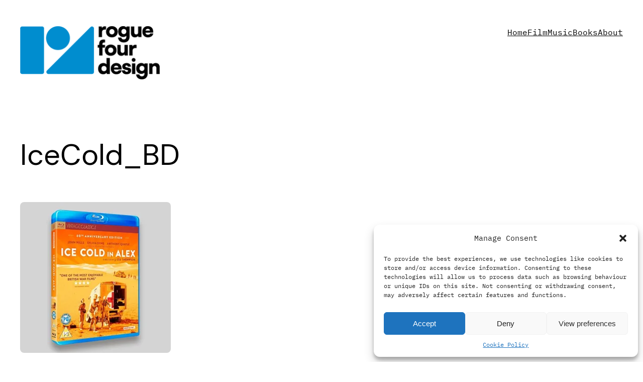

--- FILE ---
content_type: application/javascript
request_url: https://c0.wp.com/p/jetpack/14.2.1/_inc/blocks/sharing-buttons/view.js
body_size: 890
content:
(()=>{var t={79366:(t,e,r)=>{"object"==typeof window&&window.Jetpack_Block_Assets_Base_Url&&(r.p=window.Jetpack_Block_Assets_Base_Url)},98490:t=>{"use strict";t.exports=window.wp.domReady}},e={};function r(o){var a=e[o];if(void 0!==a)return a.exports;var n=e[o]={exports:{}};return t[o](n,n.exports,r),n.exports}r.n=t=>{var e=t&&t.__esModule?()=>t.default:()=>t;return r.d(e,{a:e}),e},r.d=(t,e)=>{for(var o in e)r.o(e,o)&&!r.o(t,o)&&Object.defineProperty(t,o,{enumerable:!0,get:e[o]})},r.g=function(){if("object"==typeof globalThis)return globalThis;try{return this||new Function("return this")()}catch(t){if("object"==typeof window)return window}}(),r.o=(t,e)=>Object.prototype.hasOwnProperty.call(t,e),(()=>{var t;r.g.importScripts&&(t=r.g.location+"");var e=r.g.document;if(!t&&e&&(e.currentScript&&"SCRIPT"===e.currentScript.tagName.toUpperCase()&&(t=e.currentScript.src),!t)){var o=e.getElementsByTagName("script");if(o.length)for(var a=o.length-1;a>-1&&(!t||!/^http(s?):/.test(t));)t=o[a--].src}if(!t)throw new Error("Automatic publicPath is not supported in this browser");t=t.replace(/#.*$/,"").replace(/\?.*$/,"").replace(/\/[^\/]+$/,"/"),r.p=t+"../"})(),(()=>{"use strict";r(79366)})(),(()=>{"use strict";var t=r(98490);let e;"undefined"!=typeof window&&r.n(t)()((()=>{const t=document.getElementsByClassName("wp-block-jetpack-sharing-buttons");for(const r of t)r.addEventListener("click",(t=>{const r=t.target.closest("a"),o=r?.dataset?.service;var a;if(r&&r.classList.contains(`share-${o}`)&&"mail"!==o)if(t.preventDefault(),t.stopPropagation(),"share"!==o)"print"!==o?(e&&e.close(),e=window.open(r.getAttribute("href"),`wpcom${o}`,"menubar=1,resizable=1,width=600,height=400"),e&&e.focus()):window.print();else if(r?.href&&(a={url:r.href},navigator&&"function"==typeof navigator.share&&"function"==typeof navigator.canShare&&navigator.canShare(a)))navigator.share({url:r.href});else{const[t]=document.getElementsByClassName("tooltiptext");t&&t.style&&(t.style.display="initial",setTimeout((()=>{t.style.display="none"}),2e3)),navigator?.clipboard?.writeText(r.href)}}))}))})()})();